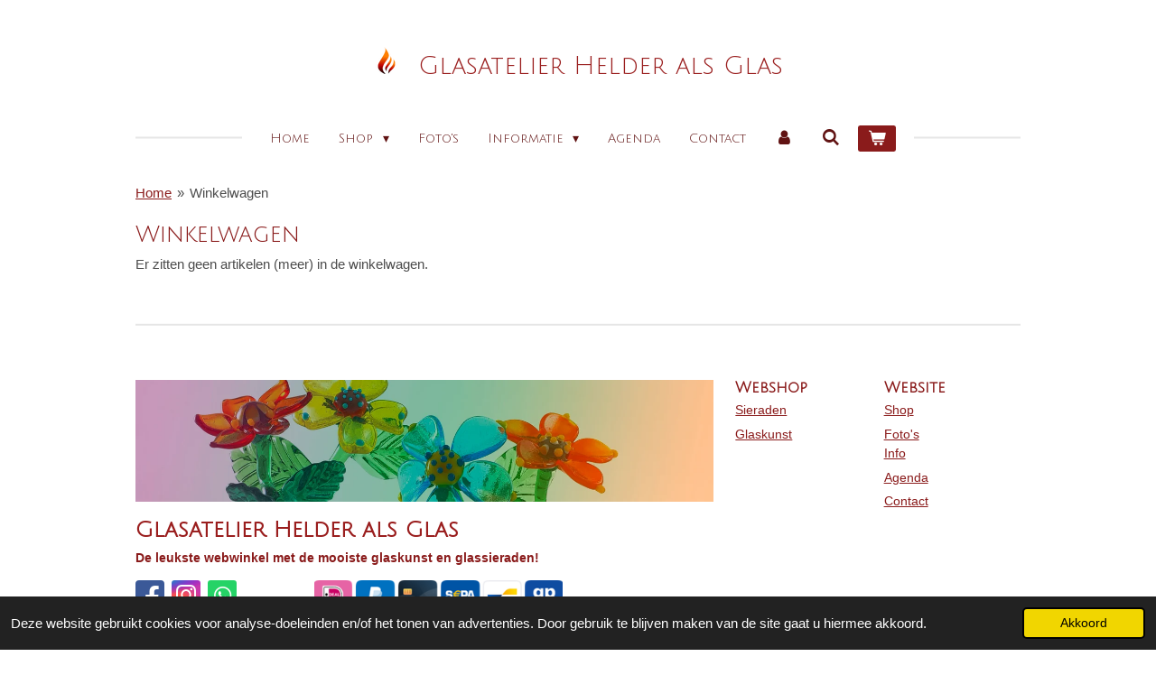

--- FILE ---
content_type: text/html; charset=UTF-8
request_url: https://www.helderalsglas.nl/winkelwagen
body_size: 14808
content:
<!DOCTYPE html>
<html lang="nl">
    <head>
        <meta http-equiv="Content-Type" content="text/html; charset=utf-8">
        <meta name="viewport" content="width=device-width, initial-scale=1.0, maximum-scale=5.0">
        <meta http-equiv="X-UA-Compatible" content="IE=edge">
        <link rel="canonical" href="https://www.helderalsglas.nl/winkelwagen">
        <link rel="sitemap" type="application/xml" href="https://www.helderalsglas.nl/sitemap.xml">
        <meta property="og:title" content="Winkelwagen">
        <meta property="og:url" content="https://www.helderalsglas.nl/winkelwagen">
        <base href="https://www.helderalsglas.nl/">
        <meta name="description" property="og:description" content="">
                <script nonce="882896557caf40ffd9596f8098702408">
            
            window.JOUWWEB = window.JOUWWEB || {};
            window.JOUWWEB.application = window.JOUWWEB.application || {};
            window.JOUWWEB.application = {"backends":[{"domain":"jouwweb.nl","freeDomain":"jouwweb.site"},{"domain":"webador.com","freeDomain":"webadorsite.com"},{"domain":"webador.de","freeDomain":"webadorsite.com"},{"domain":"webador.fr","freeDomain":"webadorsite.com"},{"domain":"webador.es","freeDomain":"webadorsite.com"},{"domain":"webador.it","freeDomain":"webadorsite.com"},{"domain":"jouwweb.be","freeDomain":"jouwweb.site"},{"domain":"webador.ie","freeDomain":"webadorsite.com"},{"domain":"webador.co.uk","freeDomain":"webadorsite.com"},{"domain":"webador.at","freeDomain":"webadorsite.com"},{"domain":"webador.be","freeDomain":"webadorsite.com"},{"domain":"webador.ch","freeDomain":"webadorsite.com"},{"domain":"webador.ch","freeDomain":"webadorsite.com"},{"domain":"webador.mx","freeDomain":"webadorsite.com"},{"domain":"webador.com","freeDomain":"webadorsite.com"},{"domain":"webador.dk","freeDomain":"webadorsite.com"},{"domain":"webador.se","freeDomain":"webadorsite.com"},{"domain":"webador.no","freeDomain":"webadorsite.com"},{"domain":"webador.fi","freeDomain":"webadorsite.com"},{"domain":"webador.ca","freeDomain":"webadorsite.com"},{"domain":"webador.ca","freeDomain":"webadorsite.com"},{"domain":"webador.pl","freeDomain":"webadorsite.com"},{"domain":"webador.com.au","freeDomain":"webadorsite.com"},{"domain":"webador.nz","freeDomain":"webadorsite.com"}],"editorLocale":"nl-NL","editorTimezone":"Europe\/Amsterdam","editorLanguage":"nl","analytics4TrackingId":"G-E6PZPGE4QM","analyticsDimensions":[],"backendDomain":"www.jouwweb.nl","backendShortDomain":"jouwweb.nl","backendKey":"jouwweb-nl","freeWebsiteDomain":"jouwweb.site","noSsl":false,"build":{"reference":"a7a0684"},"linkHostnames":["www.jouwweb.nl","www.webador.com","www.webador.de","www.webador.fr","www.webador.es","www.webador.it","www.jouwweb.be","www.webador.ie","www.webador.co.uk","www.webador.at","www.webador.be","www.webador.ch","fr.webador.ch","www.webador.mx","es.webador.com","www.webador.dk","www.webador.se","www.webador.no","www.webador.fi","www.webador.ca","fr.webador.ca","www.webador.pl","www.webador.com.au","www.webador.nz"],"assetsUrl":"https:\/\/assets.jwwb.nl","loginUrl":"https:\/\/www.jouwweb.nl\/inloggen","publishUrl":"https:\/\/www.jouwweb.nl\/v2\/website\/745294\/publish-proxy","adminUserOrIp":false,"pricing":{"plans":{"lite":{"amount":"700","currency":"EUR"},"pro":{"amount":"1200","currency":"EUR"},"business":{"amount":"2400","currency":"EUR"}},"yearlyDiscount":{"price":{"amount":"0","currency":"EUR"},"ratio":0,"percent":"0%","discountPrice":{"amount":"0","currency":"EUR"},"termPricePerMonth":{"amount":"0","currency":"EUR"},"termPricePerYear":{"amount":"0","currency":"EUR"}}},"hcUrl":{"add-product-variants":"https:\/\/help.jouwweb.nl\/hc\/nl\/articles\/28594307773201","basic-vs-advanced-shipping":"https:\/\/help.jouwweb.nl\/hc\/nl\/articles\/28594268794257","html-in-head":"https:\/\/help.jouwweb.nl\/hc\/nl\/articles\/28594336422545","link-domain-name":"https:\/\/help.jouwweb.nl\/hc\/nl\/articles\/28594325307409","optimize-for-mobile":"https:\/\/help.jouwweb.nl\/hc\/nl\/articles\/28594312927121","seo":"https:\/\/help.jouwweb.nl\/hc\/nl\/sections\/28507243966737","transfer-domain-name":"https:\/\/help.jouwweb.nl\/hc\/nl\/articles\/28594325232657","website-not-secure":"https:\/\/help.jouwweb.nl\/hc\/nl\/articles\/28594252935825"}};
            window.JOUWWEB.brand = {"type":"jouwweb","name":"JouwWeb","domain":"JouwWeb.nl","supportEmail":"support@jouwweb.nl"};
                    
                window.JOUWWEB = window.JOUWWEB || {};
                window.JOUWWEB.websiteRendering = {"locale":"nl-NL","timezone":"Europe\/Amsterdam","routes":{"api\/upload\/product-field":"\/_api\/upload\/product-field","checkout\/cart":"\/winkelwagen","payment":"\/bestelling-afronden\/:publicOrderId","payment\/forward":"\/bestelling-afronden\/:publicOrderId\/forward","public-order":"\/bestelling\/:publicOrderId","checkout\/authorize":"\/winkelwagen\/authorize\/:gateway","wishlist":"\/verlanglijst"}};
                                                    window.JOUWWEB.website = {"id":745294,"locale":"nl-NL","enabled":true,"title":"Glasatelier Helder als Glas","hasTitle":true,"roleOfLoggedInUser":null,"ownerLocale":"nl-NL","plan":"business","freeWebsiteDomain":"jouwweb.site","backendKey":"jouwweb-nl","currency":"EUR","defaultLocale":"nl-NL","url":"https:\/\/www.helderalsglas.nl\/","homepageSegmentId":2775295,"category":"webshop","isOffline":false,"isPublished":true,"locales":["nl-NL"],"allowed":{"ads":false,"credits":true,"externalLinks":true,"slideshow":true,"customDefaultSlideshow":true,"hostedAlbums":true,"moderators":true,"mailboxQuota":10,"statisticsVisitors":true,"statisticsDetailed":true,"statisticsMonths":-1,"favicon":true,"password":true,"freeDomains":0,"freeMailAccounts":1,"canUseLanguages":false,"fileUpload":true,"legacyFontSize":false,"webshop":true,"products":-1,"imageText":false,"search":true,"audioUpload":true,"videoUpload":5000,"allowDangerousForms":false,"allowHtmlCode":true,"mobileBar":true,"sidebar":true,"poll":false,"allowCustomForms":true,"allowBusinessListing":true,"allowCustomAnalytics":true,"allowAccountingLink":true,"digitalProducts":true,"sitemapElement":true},"mobileBar":{"enabled":false,"theme":"accent","email":{"active":true},"location":{"active":true},"phone":{"active":true},"whatsapp":{"active":false},"social":{"active":false,"network":"facebook"}},"webshop":{"enabled":true,"currency":"EUR","taxEnabled":false,"taxInclusive":false,"vatDisclaimerVisible":false,"orderNotice":"<p>Indien u speciale wensen heeft kunt u deze doorgeven via het Opmerkingen-veld in de laatste stap.<\/p>","orderConfirmation":"<p>Hartelijk bedankt voor uw bestelling! U ontvangt zo spoedig mogelijk bericht van ons over de afhandeling van uw bestelling.<\/p>","freeShipping":false,"freeShippingAmount":"0.00","shippingDisclaimerVisible":false,"pickupAllowed":false,"couponAllowed":true,"detailsPageAvailable":true,"socialMediaVisible":false,"termsPage":10666710,"termsPageUrl":"\/informatie\/algemene-voorwaarden","extraTerms":null,"pricingVisible":true,"orderButtonVisible":true,"shippingAdvanced":true,"shippingAdvancedBackEnd":true,"soldOutVisible":true,"backInStockNotificationEnabled":false,"canAddProducts":true,"nextOrderNumber":2026008,"allowedServicePoints":[],"sendcloudConfigured":false,"sendcloudFallbackPublicKey":"a3d50033a59b4a598f1d7ce7e72aafdf","taxExemptionAllowed":false,"invoiceComment":"Btw is niet van toepassing","emptyCartVisible":true,"minimumOrderPrice":null,"productNumbersEnabled":true,"wishlistEnabled":true,"hideTaxOnCart":false},"isTreatedAsWebshop":true};                            window.JOUWWEB.cart = {"products":[],"coupon":null,"shippingCountryCode":null,"shippingChoice":null,"breakdown":[]};                            window.JOUWWEB.scripts = ["website-rendering\/webshop"];                        window.parent.JOUWWEB.colorPalette = window.JOUWWEB.colorPalette;
        </script>
                    <meta name="robots" content="noindex,nofollow">
                <title>Winkelwagen</title>
                                            <link href="https://primary.jwwb.nl/public/t/t/k/temp-ehmbzmorufipletbdxex/touch-icon-iphone.png?bust=1663063440" rel="apple-touch-icon" sizes="60x60">                                                <link href="https://primary.jwwb.nl/public/t/t/k/temp-ehmbzmorufipletbdxex/touch-icon-ipad.png?bust=1663063440" rel="apple-touch-icon" sizes="76x76">                                                <link href="https://primary.jwwb.nl/public/t/t/k/temp-ehmbzmorufipletbdxex/touch-icon-iphone-retina.png?bust=1663063440" rel="apple-touch-icon" sizes="120x120">                                                <link href="https://primary.jwwb.nl/public/t/t/k/temp-ehmbzmorufipletbdxex/touch-icon-ipad-retina.png?bust=1663063440" rel="apple-touch-icon" sizes="152x152">                                                <link href="https://primary.jwwb.nl/public/t/t/k/temp-ehmbzmorufipletbdxex/favicon.png?bust=1663063440" rel="shortcut icon">                                                <link href="https://primary.jwwb.nl/public/t/t/k/temp-ehmbzmorufipletbdxex/favicon.png?bust=1663063440" rel="icon">                                        <meta property="og:image" content="https&#x3A;&#x2F;&#x2F;primary.jwwb.nl&#x2F;public&#x2F;t&#x2F;t&#x2F;k&#x2F;temp-ehmbzmorufipletbdxex&#x2F;q695l5&#x2F;4bloemen_9-1.jpg&#x3F;enable-io&#x3D;true&amp;enable&#x3D;upscale&amp;fit&#x3D;bounds&amp;width&#x3D;1200">
                    <meta property="og:image" content="https&#x3A;&#x2F;&#x2F;primary.jwwb.nl&#x2F;public&#x2F;t&#x2F;t&#x2F;k&#x2F;temp-ehmbzmorufipletbdxex&#x2F;betaaliconen-high.png&#x3F;enable-io&#x3D;true&amp;enable&#x3D;upscale&amp;fit&#x3D;bounds&amp;width&#x3D;1200">
                                    <meta name="twitter:card" content="summary_large_image">
                        <meta property="twitter:image" content="https&#x3A;&#x2F;&#x2F;primary.jwwb.nl&#x2F;public&#x2F;t&#x2F;t&#x2F;k&#x2F;temp-ehmbzmorufipletbdxex&#x2F;q695l5&#x2F;4bloemen_9-1.jpg&#x3F;enable-io&#x3D;true&amp;enable&#x3D;upscale&amp;fit&#x3D;bounds&amp;width&#x3D;1200">
                                                    <script src="https://www.googletagmanager.com/gtag/js?id=G-3632KK453X" nonce="882896557caf40ffd9596f8098702408" data-turbo-track="reload" async></script>
<script src="https://plausible.io/js/script.manual.js" nonce="882896557caf40ffd9596f8098702408" data-turbo-track="reload" defer data-domain="shard19.jouwweb.nl"></script>
<link rel="stylesheet" type="text/css" href="https://gfonts.jwwb.nl/css?display=fallback&amp;family=Julius+Sans+One%3A400%2C700%2C400italic%2C700italic" nonce="882896557caf40ffd9596f8098702408" data-turbo-track="dynamic">
<script src="https://assets.jwwb.nl/assets/build/website-rendering/nl-NL.js?bust=af8dcdef13a1895089e9" nonce="882896557caf40ffd9596f8098702408" data-turbo-track="reload" defer></script>
<script src="https://assets.jwwb.nl/assets/website-rendering/runtime.e9aaeab0c631cbd69aaa.js?bust=0df1501923f96b249330" nonce="882896557caf40ffd9596f8098702408" data-turbo-track="reload" defer></script>
<script src="https://assets.jwwb.nl/assets/website-rendering/103.3d75ec3708e54af67f50.js?bust=cb0aa3c978e146edbd0d" nonce="882896557caf40ffd9596f8098702408" data-turbo-track="reload" defer></script>
<script src="https://assets.jwwb.nl/assets/website-rendering/main.f656389ec507dc20f0cb.js?bust=d20d7cd648ba41ec2448" nonce="882896557caf40ffd9596f8098702408" data-turbo-track="reload" defer></script>
<link rel="preload" href="https://assets.jwwb.nl/assets/website-rendering/styles.e258e1c0caffe3e22b8c.css?bust=00dff845dced716b5f3e" as="style">
<link rel="preload" href="https://assets.jwwb.nl/assets/website-rendering/fonts/icons-website-rendering/font/website-rendering.woff2?bust=bd2797014f9452dadc8e" as="font" crossorigin>
<link rel="preconnect" href="https://gfonts.jwwb.nl">
<link rel="stylesheet" type="text/css" href="https://assets.jwwb.nl/assets/website-rendering/styles.e258e1c0caffe3e22b8c.css?bust=00dff845dced716b5f3e" nonce="882896557caf40ffd9596f8098702408" data-turbo-track="dynamic">
<link rel="preconnect" href="https://assets.jwwb.nl">
<link rel="preconnect" href="https://www.google-analytics.com">
<link rel="stylesheet" type="text/css" href="https://primary.jwwb.nl/public/t/t/k/temp-ehmbzmorufipletbdxex/style.css?bust=1768823982" nonce="882896557caf40ffd9596f8098702408" data-turbo-track="dynamic">    </head>
    <body
        id="top"
        class="jw-is-no-slideshow jw-header-is-image-text jw-is-segment-custom jw-is-frontend jw-is-no-sidebar jw-is-no-messagebar jw-is-no-touch-device jw-is-no-mobile"
                                                                            data-jouwweb-segment-type="custom"
                                                data-template-threshold="1020"
                                                data-template-name="clean"
                            itemscope
        itemtype="https://schema.org/WebPage"
    >
                                    <meta itemprop="url" content="https://www.helderalsglas.nl/winkelwagen">
        <a href="#main-content" class="jw-skip-link">
            Ga direct naar de hoofdinhoud        </a>
        <div class="jw-background"></div>
        <div class="jw-body">
            <div class="jw-mobile-menu jw-mobile-is-text js-mobile-menu">
            <button
            type="button"
            class="jw-mobile-menu__button jw-mobile-toggle"
            aria-label="Open / sluit menu"
        >
            <span class="jw-icon-burger"></span>
        </button>
        <div class="jw-mobile-header jw-mobile-header--image-text">
        <a            class="jw-mobile-header-content"
                            href="/"
                        >
                            <img class="jw-mobile-logo jw-mobile-logo--square" src="https://primary.jwwb.nl/public/t/t/k/temp-ehmbzmorufipletbdxex/4ht60j/vlam3.png?enable-io=true&amp;enable=upscale&amp;height=70" srcset="https://primary.jwwb.nl/public/t/t/k/temp-ehmbzmorufipletbdxex/4ht60j/vlam3.png?enable-io=true&amp;enable=upscale&amp;height=70 1x, https://primary.jwwb.nl/public/t/t/k/temp-ehmbzmorufipletbdxex/4ht60j/vlam3.png?enable-io=true&amp;enable=upscale&amp;height=140&amp;quality=70 2x" alt="Glasatelier Helder als Glas" title="Glasatelier Helder als Glas">                                        <div class="jw-mobile-text">
                    <span style="font-size: 70%; color: #9a1e1e;">Glasatelier Helder als Glas</span>                </div>
                    </a>
    </div>

        <a
        href="/winkelwagen"
        class="jw-mobile-menu__button jw-mobile-header-cart"
        aria-label="Bekijk winkelwagen"
    >
        <span class="jw-icon-badge-wrapper">
            <span class="website-rendering-icon-basket" aria-hidden="true"></span>
            <span class="jw-icon-badge hidden" aria-hidden="true"></span>
        </span>
    </a>
    
    </div>
    <div class="jw-mobile-menu-search jw-mobile-menu-search--hidden">
        <form
            action="/zoeken"
            method="get"
            class="jw-mobile-menu-search__box"
        >
            <input
                type="text"
                name="q"
                value=""
                placeholder="Zoeken..."
                class="jw-mobile-menu-search__input"
                aria-label="Zoeken"
            >
            <button type="submit" class="jw-btn jw-btn--style-flat jw-mobile-menu-search__button" aria-label="Zoeken">
                <span class="website-rendering-icon-search" aria-hidden="true"></span>
            </button>
            <button type="button" class="jw-btn jw-btn--style-flat jw-mobile-menu-search__button js-cancel-search" aria-label="Zoekopdracht annuleren">
                <span class="website-rendering-icon-cancel" aria-hidden="true"></span>
            </button>
        </form>
    </div>
            <div class="topmenu">
    <header>
        <div class="topmenu-inner js-topbar-content-container">
            <div class="jw-header-logo">
            <div
    id="jw-header-image-container"
    class="jw-header jw-header-image jw-header-image-toggle"
    style="flex-basis: 30px; max-width: 30px; flex-shrink: 1;"
>
            <a href="/">
        <img id="jw-header-image" data-image-id="67198251" srcset="https://primary.jwwb.nl/public/t/t/k/temp-ehmbzmorufipletbdxex/4ht60j/vlam3.png?enable-io=true&amp;width=30 30w, https://primary.jwwb.nl/public/t/t/k/temp-ehmbzmorufipletbdxex/4ht60j/vlam3.png?enable-io=true&amp;width=60 60w" class="jw-header-image" title="Glasatelier Helder als Glas" style="" sizes="30px" width="30" height="30" intrinsicsize="30.00 x 30.00" alt="Glasatelier Helder als Glas">                </a>
    </div>
        <div
    class="jw-header jw-header-title-container jw-header-text jw-header-text-toggle"
    data-stylable="true"
>
    <a        id="jw-header-title"
        class="jw-header-title"
                    href="/"
            >
        <span style="font-size: 70%; color: #9a1e1e;">Glasatelier Helder als Glas</span>    </a>
</div>
</div>
            <nav class="menu jw-menu-copy">
                <ul
    id="jw-menu"
    class="jw-menu jw-menu-horizontal"
            >
            <li
    class="jw-menu-item"
>
        <a        class="jw-menu-link"
        href="/"                                            data-page-link-id="2775295"
                            >
                <span class="">
            Home        </span>
            </a>
                </li>
            <li
    class="jw-menu-item jw-menu-has-submenu"
>
        <a        class="jw-menu-link"
        href="/shop"                                            data-page-link-id="11209013"
                            >
                <span class="">
            Shop        </span>
                    <span class="jw-arrow jw-arrow-toplevel"></span>
            </a>
                    <ul
            class="jw-submenu"
                    >
                            <li
    class="jw-menu-item jw-menu-has-submenu"
>
        <a        class="jw-menu-link"
        href="/shop/nieuw"                                            data-page-link-id="15766947"
                            >
                <span class="">
            Nieuw        </span>
                    <span class="jw-arrow"></span>
            </a>
                    <ul
            class="jw-submenu"
                    >
                            <li
    class="jw-menu-item"
>
        <a        class="jw-menu-link"
        href="/shop/nieuw/november-2025"                                            data-page-link-id="31384914"
                            >
                <span class="">
            November 2025        </span>
            </a>
                </li>
                            <li
    class="jw-menu-item"
>
        <a        class="jw-menu-link"
        href="/shop/nieuw/oktober-2025"                                            data-page-link-id="30876243"
                            >
                <span class="">
            Oktober 2025        </span>
            </a>
                </li>
                            <li
    class="jw-menu-item"
>
        <a        class="jw-menu-link"
        href="/shop/nieuw/september-2025"                                            data-page-link-id="30419095"
                            >
                <span class="">
            September 2025        </span>
            </a>
                </li>
                    </ul>
        </li>
                            <li
    class="jw-menu-item jw-menu-has-submenu"
>
        <a        class="jw-menu-link"
        href="/shop/glassieraden"                                            data-page-link-id="11301920"
                            >
                <span class="">
            Glassieraden        </span>
                    <span class="jw-arrow"></span>
            </a>
                    <ul
            class="jw-submenu"
                    >
                            <li
    class="jw-menu-item jw-menu-has-submenu"
>
        <a        class="jw-menu-link"
        href="/shop/glassieraden/oorbellen"                                            data-page-link-id="2775300"
                            >
                <span class="">
            Oorbellen        </span>
                    <span class="jw-arrow"></span>
            </a>
                    <ul
            class="jw-submenu"
                    >
                            <li
    class="jw-menu-item"
>
        <a        class="jw-menu-link"
        href="/shop/glassieraden/oorbellen/trompet-oorbellen"                                            data-page-link-id="10657210"
                            >
                <span class="">
            Trompet-oorbellen        </span>
            </a>
                </li>
                            <li
    class="jw-menu-item"
>
        <a        class="jw-menu-link"
        href="/shop/glassieraden/oorbellen/druppelvormige-oorbellen"                                            data-page-link-id="10657219"
                            >
                <span class="">
            Druppelvormige oorbellen        </span>
            </a>
                </li>
                            <li
    class="jw-menu-item"
>
        <a        class="jw-menu-link"
        href="/shop/glassieraden/oorbellen/verzilverde-oorbellen"                                            data-page-link-id="15766624"
                            >
                <span class="">
            Verzilverde oorbellen        </span>
            </a>
                </li>
                            <li
    class="jw-menu-item"
>
        <a        class="jw-menu-link"
        href="/shop/glassieraden/oorbellen/geblazen-oorbellen"                                            data-page-link-id="10657217"
                            >
                <span class="">
            Geblazen oorbellen        </span>
            </a>
                </li>
                            <li
    class="jw-menu-item"
>
        <a        class="jw-menu-link"
        href="/shop/glassieraden/oorbellen/spiraalvormige-oorbellen"                                            data-page-link-id="10677535"
                            >
                <span class="">
            Spiraalvormige oorbellen        </span>
            </a>
                </li>
                            <li
    class="jw-menu-item"
>
        <a        class="jw-menu-link"
        href="/shop/glassieraden/oorbellen/waaier-vormige-oorbellen"                                            data-page-link-id="10677528"
                            >
                <span class="">
            Waaier-vormige oorbellen        </span>
            </a>
                </li>
                            <li
    class="jw-menu-item"
>
        <a        class="jw-menu-link"
        href="/shop/glassieraden/oorbellen/diverse-oorbellen"                                            data-page-link-id="10696884"
                            >
                <span class="">
            Diverse oorbellen        </span>
            </a>
                </li>
                            <li
    class="jw-menu-item"
>
        <a        class="jw-menu-link"
        href="/shop/glassieraden/oorbellen/oorbelhaakjes-stoppers"                                            data-page-link-id="11203426"
                            >
                <span class="">
            Oorbelhaakjes/stoppers        </span>
            </a>
                </li>
                    </ul>
        </li>
                            <li
    class="jw-menu-item jw-menu-has-submenu"
>
        <a        class="jw-menu-link"
        href="/shop/glassieraden/wissel-glastops"                                            data-page-link-id="10677552"
                            >
                <span class="">
            Wissel-glastops        </span>
                    <span class="jw-arrow"></span>
            </a>
                    <ul
            class="jw-submenu"
                    >
                            <li
    class="jw-menu-item"
>
        <a        class="jw-menu-link"
        href="/shop/glassieraden/wissel-glastops/glastops-xs"                                            data-page-link-id="13805565"
                            >
                <span class="">
            Glastops XS        </span>
            </a>
                </li>
                            <li
    class="jw-menu-item"
>
        <a        class="jw-menu-link"
        href="/shop/glassieraden/wissel-glastops/glastops-s"                                            data-page-link-id="10677581"
                            >
                <span class="">
            Glastops S        </span>
            </a>
                </li>
                            <li
    class="jw-menu-item"
>
        <a        class="jw-menu-link"
        href="/shop/glassieraden/wissel-glastops/glastops-m"                                            data-page-link-id="10677586"
                            >
                <span class="">
            Glastops M        </span>
            </a>
                </li>
                            <li
    class="jw-menu-item"
>
        <a        class="jw-menu-link"
        href="/shop/glassieraden/wissel-glastops/glastops-l"                                            data-page-link-id="10677575"
                            >
                <span class="">
            Glastops L        </span>
            </a>
                </li>
                            <li
    class="jw-menu-item"
>
        <a        class="jw-menu-link"
        href="/shop/glassieraden/wissel-glastops/glastops-xl-1"                                            data-page-link-id="13813594"
                            >
                <span class="">
            Glastops XL        </span>
            </a>
                </li>
                            <li
    class="jw-menu-item"
>
        <a        class="jw-menu-link"
        href="/shop/glassieraden/wissel-glastops/glastops-xxl"                                            data-page-link-id="13813612"
                            >
                <span class="">
            Glastops XXL        </span>
            </a>
                </li>
                            <li
    class="jw-menu-item"
>
        <a        class="jw-menu-link"
        href="/shop/glassieraden/wissel-glastops/diverse-vormen"                                            data-page-link-id="11304360"
                            >
                <span class="">
            Diverse vormen        </span>
            </a>
                </li>
                    </ul>
        </li>
                            <li
    class="jw-menu-item"
>
        <a        class="jw-menu-link"
        href="/shop/glassieraden/wisselring"                                            data-page-link-id="31911497"
                            >
                <span class="">
            Wisselring        </span>
            </a>
                </li>
                            <li
    class="jw-menu-item"
>
        <a        class="jw-menu-link"
        href="/shop/glassieraden/wisselsysteem"                                            data-page-link-id="2775298"
                            >
                <span class="">
            Wisselsysteem        </span>
            </a>
                </li>
                            <li
    class="jw-menu-item"
>
        <a        class="jw-menu-link"
        href="/shop/glassieraden/halskettingen-colliers"                                            data-page-link-id="2775302"
                            >
                <span class="">
            Halskettingen/Colliers        </span>
            </a>
                </li>
                            <li
    class="jw-menu-item"
>
        <a        class="jw-menu-link"
        href="/shop/glassieraden/glashangers"                                            data-page-link-id="11080248"
                            >
                <span class="">
            Glashangers        </span>
            </a>
                </li>
                            <li
    class="jw-menu-item"
>
        <a        class="jw-menu-link"
        href="/shop/glassieraden/kleine-hangertjes-van-glas"                                            data-page-link-id="31253315"
                            >
                <span class="">
            Kleine hangertjes van glas        </span>
            </a>
                </li>
                            <li
    class="jw-menu-item jw-menu-has-submenu"
>
        <a        class="jw-menu-link"
        href="/shop/glassieraden/sieraden-combi-s-1"                                            data-page-link-id="22534788"
                            >
                <span class="">
            Sieraden combi&#039;s        </span>
                    <span class="jw-arrow"></span>
            </a>
                    <ul
            class="jw-submenu"
                    >
                            <li
    class="jw-menu-item"
>
        <a        class="jw-menu-link"
        href="/shop/glassieraden/sieraden-combi-s-1/ocean-1"                                            data-page-link-id="22534794"
                            >
                <span class="">
            Ocean        </span>
            </a>
                </li>
                            <li
    class="jw-menu-item"
>
        <a        class="jw-menu-link"
        href="/shop/glassieraden/sieraden-combi-s-1/amazone-1"                                            data-page-link-id="22534801"
                            >
                <span class="">
            Amazone        </span>
            </a>
                </li>
                            <li
    class="jw-menu-item"
>
        <a        class="jw-menu-link"
        href="/shop/glassieraden/sieraden-combi-s-1/sunset"                                            data-page-link-id="22500020"
                            >
                <span class="">
            Sunset        </span>
            </a>
                </li>
                            <li
    class="jw-menu-item"
>
        <a        class="jw-menu-link"
        href="/shop/glassieraden/sieraden-combi-s-1/londen"                                            data-page-link-id="22387067"
                            >
                <span class="">
            Londen        </span>
            </a>
                </li>
                            <li
    class="jw-menu-item"
>
        <a        class="jw-menu-link"
        href="/shop/glassieraden/sieraden-combi-s-1/alaska-1"                                            data-page-link-id="24702533"
                            >
                <span class="">
            Alaska        </span>
            </a>
                </li>
                    </ul>
        </li>
                            <li
    class="jw-menu-item"
>
        <a        class="jw-menu-link"
        href="/shop/glassieraden/armbanden"                                            data-page-link-id="10677603"
                            >
                <span class="">
            Armbanden        </span>
            </a>
                </li>
                            <li
    class="jw-menu-item"
>
        <a        class="jw-menu-link"
        href="/shop/glassieraden/as-in-glas-1"                                            data-page-link-id="30514224"
                            >
                <span class="">
            As in glas        </span>
            </a>
                </li>
                            <li
    class="jw-menu-item"
>
        <a        class="jw-menu-link"
        href="/shop/glassieraden/ringen"                                            data-page-link-id="10677615"
                            >
                <span class="">
            Ringen        </span>
            </a>
                </li>
                            <li
    class="jw-menu-item"
>
        <a        class="jw-menu-link"
        href="/shop/glassieraden/spangen-en-kettingen"                                            data-page-link-id="10677600"
                            >
                <span class="">
            Spangen en kettingen        </span>
            </a>
                </li>
                            <li
    class="jw-menu-item jw-menu-has-submenu"
>
        <a        class="jw-menu-link"
        href="/shop/glassieraden/onderdelen"                                            data-page-link-id="11475985"
                            >
                <span class="">
            Onderdelen        </span>
                    <span class="jw-arrow"></span>
            </a>
                    <ul
            class="jw-submenu"
                    >
                            <li
    class="jw-menu-item"
>
        <a        class="jw-menu-link"
        href="/shop/glassieraden/onderdelen/sluitingen-en-slotjes"                                            data-page-link-id="11479494"
                            >
                <span class="">
            Sluitingen en slotjes        </span>
            </a>
                </li>
                            <li
    class="jw-menu-item"
>
        <a        class="jw-menu-link"
        href="/shop/glassieraden/onderdelen/oorbelhaakjes-stoppers-1"                                            data-page-link-id="11475994"
                            >
                <span class="">
            Oorbelhaakjes/stoppers        </span>
            </a>
                </li>
                            <li
    class="jw-menu-item"
>
        <a        class="jw-menu-link"
        href="/shop/glassieraden/onderdelen/wisselsysteem-1"                                            data-page-link-id="24701941"
                            >
                <span class="">
            Wisselsysteem        </span>
            </a>
                </li>
                    </ul>
        </li>
                    </ul>
        </li>
                            <li
    class="jw-menu-item jw-menu-has-submenu"
>
        <a        class="jw-menu-link"
        href="/shop/sieraden-combi-s-2"                                            data-page-link-id="24702578"
                            >
                <span class="">
            Sieraden combi&#039;s        </span>
                    <span class="jw-arrow"></span>
            </a>
                    <ul
            class="jw-submenu"
                    >
                            <li
    class="jw-menu-item"
>
        <a        class="jw-menu-link"
        href="/shop/sieraden-combi-s-2/ocean"                                            data-page-link-id="22387071"
                            >
                <span class="">
            Ocean        </span>
            </a>
                </li>
                            <li
    class="jw-menu-item"
>
        <a        class="jw-menu-link"
        href="/shop/sieraden-combi-s-2/amazone"                                            data-page-link-id="22387069"
                            >
                <span class="">
            Amazone        </span>
            </a>
                </li>
                            <li
    class="jw-menu-item"
>
        <a        class="jw-menu-link"
        href="/shop/sieraden-combi-s-2/londen-1"                                            data-page-link-id="22534806"
                            >
                <span class="">
            Londen        </span>
            </a>
                </li>
                            <li
    class="jw-menu-item"
>
        <a        class="jw-menu-link"
        href="/shop/sieraden-combi-s-2/sunset-1"                                            data-page-link-id="22534807"
                            >
                <span class="">
            Sunset        </span>
            </a>
                </li>
                            <li
    class="jw-menu-item"
>
        <a        class="jw-menu-link"
        href="/shop/sieraden-combi-s-2/alaska"                                            data-page-link-id="24681816"
                            >
                <span class="">
            Alaska        </span>
            </a>
                </li>
                    </ul>
        </li>
                            <li
    class="jw-menu-item"
>
        <a        class="jw-menu-link"
        href="/shop/as-in-glas"                                            data-page-link-id="26289850"
                            >
                <span class="">
            As in glas        </span>
            </a>
                </li>
                            <li
    class="jw-menu-item"
>
        <a        class="jw-menu-link"
        href="/shop/spangen-en-kettingen-1"                                            data-page-link-id="24701875"
                            >
                <span class="">
            Spangen en kettingen        </span>
            </a>
                </li>
                            <li
    class="jw-menu-item jw-menu-has-submenu"
>
        <a        class="jw-menu-link"
        href="/shop/onderdelen-1"                                            data-page-link-id="24701915"
                            >
                <span class="">
            Onderdelen        </span>
                    <span class="jw-arrow"></span>
            </a>
                    <ul
            class="jw-submenu"
                    >
                            <li
    class="jw-menu-item"
>
        <a        class="jw-menu-link"
        href="/shop/onderdelen-1/sluitingen-en-slotjes-3"                                            data-page-link-id="24701923"
                            >
                <span class="">
            Sluitingen en slotjes        </span>
            </a>
                </li>
                            <li
    class="jw-menu-item"
>
        <a        class="jw-menu-link"
        href="/shop/onderdelen-1/oorbelhaakjes-stoppers-2"                                            data-page-link-id="24701922"
                            >
                <span class="">
            Oorbelhaakjes/stoppers        </span>
            </a>
                </li>
                            <li
    class="jw-menu-item"
>
        <a        class="jw-menu-link"
        href="/shop/onderdelen-1/wisselsysteem-2"                                            data-page-link-id="24701944"
                            >
                <span class="">
            Wisselsysteem        </span>
            </a>
                </li>
                    </ul>
        </li>
                            <li
    class="jw-menu-item jw-menu-has-submenu"
>
        <a        class="jw-menu-link"
        href="/shop/glaskunst-kado-s"                                            data-page-link-id="11271052"
                            >
                <span class="">
            Glaskunst kado&#039;s        </span>
                    <span class="jw-arrow"></span>
            </a>
                    <ul
            class="jw-submenu"
                    >
                            <li
    class="jw-menu-item jw-menu-has-submenu"
>
        <a        class="jw-menu-link"
        href="/shop/glaskunst-kado-s/bloemen"                                            data-page-link-id="31273106"
                            >
                <span class="">
            Bloemen        </span>
                    <span class="jw-arrow"></span>
            </a>
                    <ul
            class="jw-submenu"
                    >
                            <li
    class="jw-menu-item"
>
        <a        class="jw-menu-link"
        href="/shop/glaskunst-kado-s/bloemen/tulpen"                                            data-page-link-id="24954568"
                            >
                <span class="">
            Tulpen        </span>
            </a>
                </li>
                            <li
    class="jw-menu-item"
>
        <a        class="jw-menu-link"
        href="/shop/glaskunst-kado-s/bloemen/sneeuwklokjes"                                            data-page-link-id="24953821"
                            >
                <span class="">
            Sneeuwklokjes        </span>
            </a>
                </li>
                            <li
    class="jw-menu-item"
>
        <a        class="jw-menu-link"
        href="/shop/glaskunst-kado-s/bloemen/kleine-bloemetjes"                                            data-page-link-id="31273145"
                            >
                <span class="">
            Kleine bloemetjes        </span>
            </a>
                </li>
                    </ul>
        </li>
                            <li
    class="jw-menu-item"
>
        <a        class="jw-menu-link"
        href="/shop/glaskunst-kado-s/kipjes"                                            data-page-link-id="14879157"
                            >
                <span class="">
            Kipjes        </span>
            </a>
                </li>
                            <li
    class="jw-menu-item"
>
        <a        class="jw-menu-link"
        href="/shop/glaskunst-kado-s/katjes"                                            data-page-link-id="31177657"
                            >
                <span class="">
            Katjes        </span>
            </a>
                </li>
                            <li
    class="jw-menu-item"
>
        <a        class="jw-menu-link"
        href="/shop/glaskunst-kado-s/bijtjes"                                            data-page-link-id="31233212"
                            >
                <span class="">
            Bijtjes        </span>
            </a>
                </li>
                            <li
    class="jw-menu-item"
>
        <a        class="jw-menu-link"
        href="/shop/glaskunst-kado-s/wijnstoppen"                                            data-page-link-id="11301972"
                            >
                <span class="">
            Wijnstoppen        </span>
            </a>
                </li>
                            <li
    class="jw-menu-item"
>
        <a        class="jw-menu-link"
        href="/shop/glaskunst-kado-s/diversen"                                            data-page-link-id="31210606"
                            >
                <span class="">
            Diversen        </span>
            </a>
                </li>
                    </ul>
        </li>
                    </ul>
        </li>
            <li
    class="jw-menu-item"
>
        <a        class="jw-menu-link"
        href="/foto-s"                                            data-page-link-id="10528437"
                            >
                <span class="">
            Foto&#039;s        </span>
            </a>
                </li>
            <li
    class="jw-menu-item jw-menu-has-submenu"
>
        <a        class="jw-menu-link"
        href="/informatie"                                            data-page-link-id="10656986"
                            >
                <span class="">
            Informatie        </span>
                    <span class="jw-arrow jw-arrow-toplevel"></span>
            </a>
                    <ul
            class="jw-submenu"
                    >
                            <li
    class="jw-menu-item"
>
        <a        class="jw-menu-link"
        href="/informatie/info-mbt-de-sieraden"                                            data-page-link-id="10666735"
                            >
                <span class="">
            Info mbt de sieraden        </span>
            </a>
                </li>
                            <li
    class="jw-menu-item"
>
        <a        class="jw-menu-link"
        href="/informatie/de-juiste-maat"                                            data-page-link-id="10666712"
                            >
                <span class="">
            De juiste maat        </span>
            </a>
                </li>
                            <li
    class="jw-menu-item"
>
        <a        class="jw-menu-link"
        href="/informatie/sluitingen"                                            data-page-link-id="11208992"
                            >
                <span class="">
            Sluitingen        </span>
            </a>
                </li>
                            <li
    class="jw-menu-item"
>
        <a        class="jw-menu-link"
        href="/informatie/flamework"                                            data-page-link-id="10666722"
                            >
                <span class="">
            Flamework        </span>
            </a>
                </li>
                            <li
    class="jw-menu-item"
>
        <a        class="jw-menu-link"
        href="/informatie/fusing-technieken"                                            data-page-link-id="10666726"
                            >
                <span class="">
            Fusing technieken        </span>
            </a>
                </li>
                            <li
    class="jw-menu-item"
>
        <a        class="jw-menu-link"
        href="/informatie/faq-s-veelgestelde-vragen"                                            data-page-link-id="10682189"
                            >
                <span class="">
            FAQ&#039;s, veelgestelde vragen        </span>
            </a>
                </li>
                            <li
    class="jw-menu-item"
>
        <a        class="jw-menu-link"
        href="/informatie/verzenden-en-retourneren"                                            data-page-link-id="10666699"
                            >
                <span class="">
            Verzenden en retourneren        </span>
            </a>
                </li>
                            <li
    class="jw-menu-item"
>
        <a        class="jw-menu-link"
        href="/informatie/algemene-voorwaarden"                                            data-page-link-id="10666710"
                            >
                <span class="">
            Algemene voorwaarden        </span>
            </a>
                </li>
                            <li
    class="jw-menu-item"
>
        <a        class="jw-menu-link"
        href="/informatie/privacy-policy"                                            data-page-link-id="10682184"
                            >
                <span class="">
            Privacy policy        </span>
            </a>
                </li>
                            <li
    class="jw-menu-item"
>
        <a        class="jw-menu-link"
        href="/informatie/sitemap"                                            data-page-link-id="12911477"
                            >
                <span class="">
            Sitemap        </span>
            </a>
                </li>
                    </ul>
        </li>
            <li
    class="jw-menu-item"
>
        <a        class="jw-menu-link"
        href="/agenda"                                            data-page-link-id="10666642"
                            >
                <span class="">
            Agenda        </span>
            </a>
                </li>
            <li
    class="jw-menu-item"
>
        <a        class="jw-menu-link"
        href="/contact"                                            data-page-link-id="10666647"
                            >
                <span class="">
            Contact        </span>
            </a>
                </li>
            <li
    class="jw-menu-item"
>
        <a        class="jw-menu-link jw-menu-link--icon"
        href="/account"                                                            title="Account"
            >
                                <span class="website-rendering-icon-user"></span>
                            <span class="hidden-desktop-horizontal-menu">
            Account        </span>
            </a>
                </li>
            <li
    class="jw-menu-item jw-menu-search-item"
>
        <button        class="jw-menu-link jw-menu-link--icon jw-text-button"
                                                                    title="Zoeken"
            >
                                <span class="website-rendering-icon-search"></span>
                            <span class="hidden-desktop-horizontal-menu">
            Zoeken        </span>
            </button>
                
            <div class="jw-popover-container jw-popover-container--inline is-hidden">
                <div class="jw-popover-backdrop"></div>
                <div class="jw-popover">
                    <div class="jw-popover__arrow"></div>
                    <div class="jw-popover__content jw-section-white">
                        <form  class="jw-search" action="/zoeken" method="get">
                            
                            <input class="jw-search__input" type="text" name="q" value="" placeholder="Zoeken..." aria-label="Zoeken" >
                            <button class="jw-search__submit" type="submit" aria-label="Zoeken">
                                <span class="website-rendering-icon-search" aria-hidden="true"></span>
                            </button>
                        </form>
                    </div>
                </div>
            </div>
                        </li>
            <li
    class="jw-menu-item jw-menu-wishlist-item js-menu-wishlist-item jw-menu-wishlist-item--hidden"
>
        <a        class="jw-menu-link jw-menu-link--icon"
        href="/verlanglijst"                                                            title="Verlanglijst"
            >
                                    <span class="jw-icon-badge-wrapper">
                        <span class="website-rendering-icon-heart"></span>
                                            <span class="jw-icon-badge hidden">
                    0                </span>
                            <span class="hidden-desktop-horizontal-menu">
            Verlanglijst        </span>
            </a>
                </li>
            <li
    class="jw-menu-item js-menu-cart-item "
>
        <a        class="jw-menu-link jw-menu-link--icon"
        href="/winkelwagen"                                                            title="Winkelwagen"
            >
                                    <span class="jw-icon-badge-wrapper">
                        <span class="website-rendering-icon-basket"></span>
                                            <span class="jw-icon-badge hidden">
                    0                </span>
                            <span class="hidden-desktop-horizontal-menu">
            Winkelwagen        </span>
            </a>
                </li>
    
    </ul>

    <script nonce="882896557caf40ffd9596f8098702408" id="jw-mobile-menu-template" type="text/template">
        <ul id="jw-menu" class="jw-menu jw-menu-horizontal">
                            <li
    class="jw-menu-item jw-menu-search-item"
>
                
                 <li class="jw-menu-item jw-mobile-menu-search-item">
                    <form class="jw-search" action="/zoeken" method="get">
                        <input class="jw-search__input" type="text" name="q" value="" placeholder="Zoeken..." aria-label="Zoeken">
                        <button class="jw-search__submit" type="submit" aria-label="Zoeken">
                            <span class="website-rendering-icon-search" aria-hidden="true"></span>
                        </button>
                    </form>
                </li>
                        </li>
                            <li
    class="jw-menu-item"
>
        <a        class="jw-menu-link"
        href="/"                                            data-page-link-id="2775295"
                            >
                <span class="">
            Home        </span>
            </a>
                </li>
                            <li
    class="jw-menu-item jw-menu-has-submenu"
>
        <a        class="jw-menu-link"
        href="/shop"                                            data-page-link-id="11209013"
                            >
                <span class="">
            Shop        </span>
                    <span class="jw-arrow jw-arrow-toplevel"></span>
            </a>
                    <ul
            class="jw-submenu"
                    >
                            <li
    class="jw-menu-item jw-menu-has-submenu"
>
        <a        class="jw-menu-link"
        href="/shop/nieuw"                                            data-page-link-id="15766947"
                            >
                <span class="">
            Nieuw        </span>
                    <span class="jw-arrow"></span>
            </a>
                    <ul
            class="jw-submenu"
                    >
                            <li
    class="jw-menu-item"
>
        <a        class="jw-menu-link"
        href="/shop/nieuw/november-2025"                                            data-page-link-id="31384914"
                            >
                <span class="">
            November 2025        </span>
            </a>
                </li>
                            <li
    class="jw-menu-item"
>
        <a        class="jw-menu-link"
        href="/shop/nieuw/oktober-2025"                                            data-page-link-id="30876243"
                            >
                <span class="">
            Oktober 2025        </span>
            </a>
                </li>
                            <li
    class="jw-menu-item"
>
        <a        class="jw-menu-link"
        href="/shop/nieuw/september-2025"                                            data-page-link-id="30419095"
                            >
                <span class="">
            September 2025        </span>
            </a>
                </li>
                    </ul>
        </li>
                            <li
    class="jw-menu-item jw-menu-has-submenu"
>
        <a        class="jw-menu-link"
        href="/shop/glassieraden"                                            data-page-link-id="11301920"
                            >
                <span class="">
            Glassieraden        </span>
                    <span class="jw-arrow"></span>
            </a>
                    <ul
            class="jw-submenu"
                    >
                            <li
    class="jw-menu-item jw-menu-has-submenu"
>
        <a        class="jw-menu-link"
        href="/shop/glassieraden/oorbellen"                                            data-page-link-id="2775300"
                            >
                <span class="">
            Oorbellen        </span>
                    <span class="jw-arrow"></span>
            </a>
                    <ul
            class="jw-submenu"
                    >
                            <li
    class="jw-menu-item"
>
        <a        class="jw-menu-link"
        href="/shop/glassieraden/oorbellen/trompet-oorbellen"                                            data-page-link-id="10657210"
                            >
                <span class="">
            Trompet-oorbellen        </span>
            </a>
                </li>
                            <li
    class="jw-menu-item"
>
        <a        class="jw-menu-link"
        href="/shop/glassieraden/oorbellen/druppelvormige-oorbellen"                                            data-page-link-id="10657219"
                            >
                <span class="">
            Druppelvormige oorbellen        </span>
            </a>
                </li>
                            <li
    class="jw-menu-item"
>
        <a        class="jw-menu-link"
        href="/shop/glassieraden/oorbellen/verzilverde-oorbellen"                                            data-page-link-id="15766624"
                            >
                <span class="">
            Verzilverde oorbellen        </span>
            </a>
                </li>
                            <li
    class="jw-menu-item"
>
        <a        class="jw-menu-link"
        href="/shop/glassieraden/oorbellen/geblazen-oorbellen"                                            data-page-link-id="10657217"
                            >
                <span class="">
            Geblazen oorbellen        </span>
            </a>
                </li>
                            <li
    class="jw-menu-item"
>
        <a        class="jw-menu-link"
        href="/shop/glassieraden/oorbellen/spiraalvormige-oorbellen"                                            data-page-link-id="10677535"
                            >
                <span class="">
            Spiraalvormige oorbellen        </span>
            </a>
                </li>
                            <li
    class="jw-menu-item"
>
        <a        class="jw-menu-link"
        href="/shop/glassieraden/oorbellen/waaier-vormige-oorbellen"                                            data-page-link-id="10677528"
                            >
                <span class="">
            Waaier-vormige oorbellen        </span>
            </a>
                </li>
                            <li
    class="jw-menu-item"
>
        <a        class="jw-menu-link"
        href="/shop/glassieraden/oorbellen/diverse-oorbellen"                                            data-page-link-id="10696884"
                            >
                <span class="">
            Diverse oorbellen        </span>
            </a>
                </li>
                            <li
    class="jw-menu-item"
>
        <a        class="jw-menu-link"
        href="/shop/glassieraden/oorbellen/oorbelhaakjes-stoppers"                                            data-page-link-id="11203426"
                            >
                <span class="">
            Oorbelhaakjes/stoppers        </span>
            </a>
                </li>
                    </ul>
        </li>
                            <li
    class="jw-menu-item jw-menu-has-submenu"
>
        <a        class="jw-menu-link"
        href="/shop/glassieraden/wissel-glastops"                                            data-page-link-id="10677552"
                            >
                <span class="">
            Wissel-glastops        </span>
                    <span class="jw-arrow"></span>
            </a>
                    <ul
            class="jw-submenu"
                    >
                            <li
    class="jw-menu-item"
>
        <a        class="jw-menu-link"
        href="/shop/glassieraden/wissel-glastops/glastops-xs"                                            data-page-link-id="13805565"
                            >
                <span class="">
            Glastops XS        </span>
            </a>
                </li>
                            <li
    class="jw-menu-item"
>
        <a        class="jw-menu-link"
        href="/shop/glassieraden/wissel-glastops/glastops-s"                                            data-page-link-id="10677581"
                            >
                <span class="">
            Glastops S        </span>
            </a>
                </li>
                            <li
    class="jw-menu-item"
>
        <a        class="jw-menu-link"
        href="/shop/glassieraden/wissel-glastops/glastops-m"                                            data-page-link-id="10677586"
                            >
                <span class="">
            Glastops M        </span>
            </a>
                </li>
                            <li
    class="jw-menu-item"
>
        <a        class="jw-menu-link"
        href="/shop/glassieraden/wissel-glastops/glastops-l"                                            data-page-link-id="10677575"
                            >
                <span class="">
            Glastops L        </span>
            </a>
                </li>
                            <li
    class="jw-menu-item"
>
        <a        class="jw-menu-link"
        href="/shop/glassieraden/wissel-glastops/glastops-xl-1"                                            data-page-link-id="13813594"
                            >
                <span class="">
            Glastops XL        </span>
            </a>
                </li>
                            <li
    class="jw-menu-item"
>
        <a        class="jw-menu-link"
        href="/shop/glassieraden/wissel-glastops/glastops-xxl"                                            data-page-link-id="13813612"
                            >
                <span class="">
            Glastops XXL        </span>
            </a>
                </li>
                            <li
    class="jw-menu-item"
>
        <a        class="jw-menu-link"
        href="/shop/glassieraden/wissel-glastops/diverse-vormen"                                            data-page-link-id="11304360"
                            >
                <span class="">
            Diverse vormen        </span>
            </a>
                </li>
                    </ul>
        </li>
                            <li
    class="jw-menu-item"
>
        <a        class="jw-menu-link"
        href="/shop/glassieraden/wisselring"                                            data-page-link-id="31911497"
                            >
                <span class="">
            Wisselring        </span>
            </a>
                </li>
                            <li
    class="jw-menu-item"
>
        <a        class="jw-menu-link"
        href="/shop/glassieraden/wisselsysteem"                                            data-page-link-id="2775298"
                            >
                <span class="">
            Wisselsysteem        </span>
            </a>
                </li>
                            <li
    class="jw-menu-item"
>
        <a        class="jw-menu-link"
        href="/shop/glassieraden/halskettingen-colliers"                                            data-page-link-id="2775302"
                            >
                <span class="">
            Halskettingen/Colliers        </span>
            </a>
                </li>
                            <li
    class="jw-menu-item"
>
        <a        class="jw-menu-link"
        href="/shop/glassieraden/glashangers"                                            data-page-link-id="11080248"
                            >
                <span class="">
            Glashangers        </span>
            </a>
                </li>
                            <li
    class="jw-menu-item"
>
        <a        class="jw-menu-link"
        href="/shop/glassieraden/kleine-hangertjes-van-glas"                                            data-page-link-id="31253315"
                            >
                <span class="">
            Kleine hangertjes van glas        </span>
            </a>
                </li>
                            <li
    class="jw-menu-item jw-menu-has-submenu"
>
        <a        class="jw-menu-link"
        href="/shop/glassieraden/sieraden-combi-s-1"                                            data-page-link-id="22534788"
                            >
                <span class="">
            Sieraden combi&#039;s        </span>
                    <span class="jw-arrow"></span>
            </a>
                    <ul
            class="jw-submenu"
                    >
                            <li
    class="jw-menu-item"
>
        <a        class="jw-menu-link"
        href="/shop/glassieraden/sieraden-combi-s-1/ocean-1"                                            data-page-link-id="22534794"
                            >
                <span class="">
            Ocean        </span>
            </a>
                </li>
                            <li
    class="jw-menu-item"
>
        <a        class="jw-menu-link"
        href="/shop/glassieraden/sieraden-combi-s-1/amazone-1"                                            data-page-link-id="22534801"
                            >
                <span class="">
            Amazone        </span>
            </a>
                </li>
                            <li
    class="jw-menu-item"
>
        <a        class="jw-menu-link"
        href="/shop/glassieraden/sieraden-combi-s-1/sunset"                                            data-page-link-id="22500020"
                            >
                <span class="">
            Sunset        </span>
            </a>
                </li>
                            <li
    class="jw-menu-item"
>
        <a        class="jw-menu-link"
        href="/shop/glassieraden/sieraden-combi-s-1/londen"                                            data-page-link-id="22387067"
                            >
                <span class="">
            Londen        </span>
            </a>
                </li>
                            <li
    class="jw-menu-item"
>
        <a        class="jw-menu-link"
        href="/shop/glassieraden/sieraden-combi-s-1/alaska-1"                                            data-page-link-id="24702533"
                            >
                <span class="">
            Alaska        </span>
            </a>
                </li>
                    </ul>
        </li>
                            <li
    class="jw-menu-item"
>
        <a        class="jw-menu-link"
        href="/shop/glassieraden/armbanden"                                            data-page-link-id="10677603"
                            >
                <span class="">
            Armbanden        </span>
            </a>
                </li>
                            <li
    class="jw-menu-item"
>
        <a        class="jw-menu-link"
        href="/shop/glassieraden/as-in-glas-1"                                            data-page-link-id="30514224"
                            >
                <span class="">
            As in glas        </span>
            </a>
                </li>
                            <li
    class="jw-menu-item"
>
        <a        class="jw-menu-link"
        href="/shop/glassieraden/ringen"                                            data-page-link-id="10677615"
                            >
                <span class="">
            Ringen        </span>
            </a>
                </li>
                            <li
    class="jw-menu-item"
>
        <a        class="jw-menu-link"
        href="/shop/glassieraden/spangen-en-kettingen"                                            data-page-link-id="10677600"
                            >
                <span class="">
            Spangen en kettingen        </span>
            </a>
                </li>
                            <li
    class="jw-menu-item jw-menu-has-submenu"
>
        <a        class="jw-menu-link"
        href="/shop/glassieraden/onderdelen"                                            data-page-link-id="11475985"
                            >
                <span class="">
            Onderdelen        </span>
                    <span class="jw-arrow"></span>
            </a>
                    <ul
            class="jw-submenu"
                    >
                            <li
    class="jw-menu-item"
>
        <a        class="jw-menu-link"
        href="/shop/glassieraden/onderdelen/sluitingen-en-slotjes"                                            data-page-link-id="11479494"
                            >
                <span class="">
            Sluitingen en slotjes        </span>
            </a>
                </li>
                            <li
    class="jw-menu-item"
>
        <a        class="jw-menu-link"
        href="/shop/glassieraden/onderdelen/oorbelhaakjes-stoppers-1"                                            data-page-link-id="11475994"
                            >
                <span class="">
            Oorbelhaakjes/stoppers        </span>
            </a>
                </li>
                            <li
    class="jw-menu-item"
>
        <a        class="jw-menu-link"
        href="/shop/glassieraden/onderdelen/wisselsysteem-1"                                            data-page-link-id="24701941"
                            >
                <span class="">
            Wisselsysteem        </span>
            </a>
                </li>
                    </ul>
        </li>
                    </ul>
        </li>
                            <li
    class="jw-menu-item jw-menu-has-submenu"
>
        <a        class="jw-menu-link"
        href="/shop/sieraden-combi-s-2"                                            data-page-link-id="24702578"
                            >
                <span class="">
            Sieraden combi&#039;s        </span>
                    <span class="jw-arrow"></span>
            </a>
                    <ul
            class="jw-submenu"
                    >
                            <li
    class="jw-menu-item"
>
        <a        class="jw-menu-link"
        href="/shop/sieraden-combi-s-2/ocean"                                            data-page-link-id="22387071"
                            >
                <span class="">
            Ocean        </span>
            </a>
                </li>
                            <li
    class="jw-menu-item"
>
        <a        class="jw-menu-link"
        href="/shop/sieraden-combi-s-2/amazone"                                            data-page-link-id="22387069"
                            >
                <span class="">
            Amazone        </span>
            </a>
                </li>
                            <li
    class="jw-menu-item"
>
        <a        class="jw-menu-link"
        href="/shop/sieraden-combi-s-2/londen-1"                                            data-page-link-id="22534806"
                            >
                <span class="">
            Londen        </span>
            </a>
                </li>
                            <li
    class="jw-menu-item"
>
        <a        class="jw-menu-link"
        href="/shop/sieraden-combi-s-2/sunset-1"                                            data-page-link-id="22534807"
                            >
                <span class="">
            Sunset        </span>
            </a>
                </li>
                            <li
    class="jw-menu-item"
>
        <a        class="jw-menu-link"
        href="/shop/sieraden-combi-s-2/alaska"                                            data-page-link-id="24681816"
                            >
                <span class="">
            Alaska        </span>
            </a>
                </li>
                    </ul>
        </li>
                            <li
    class="jw-menu-item"
>
        <a        class="jw-menu-link"
        href="/shop/as-in-glas"                                            data-page-link-id="26289850"
                            >
                <span class="">
            As in glas        </span>
            </a>
                </li>
                            <li
    class="jw-menu-item"
>
        <a        class="jw-menu-link"
        href="/shop/spangen-en-kettingen-1"                                            data-page-link-id="24701875"
                            >
                <span class="">
            Spangen en kettingen        </span>
            </a>
                </li>
                            <li
    class="jw-menu-item jw-menu-has-submenu"
>
        <a        class="jw-menu-link"
        href="/shop/onderdelen-1"                                            data-page-link-id="24701915"
                            >
                <span class="">
            Onderdelen        </span>
                    <span class="jw-arrow"></span>
            </a>
                    <ul
            class="jw-submenu"
                    >
                            <li
    class="jw-menu-item"
>
        <a        class="jw-menu-link"
        href="/shop/onderdelen-1/sluitingen-en-slotjes-3"                                            data-page-link-id="24701923"
                            >
                <span class="">
            Sluitingen en slotjes        </span>
            </a>
                </li>
                            <li
    class="jw-menu-item"
>
        <a        class="jw-menu-link"
        href="/shop/onderdelen-1/oorbelhaakjes-stoppers-2"                                            data-page-link-id="24701922"
                            >
                <span class="">
            Oorbelhaakjes/stoppers        </span>
            </a>
                </li>
                            <li
    class="jw-menu-item"
>
        <a        class="jw-menu-link"
        href="/shop/onderdelen-1/wisselsysteem-2"                                            data-page-link-id="24701944"
                            >
                <span class="">
            Wisselsysteem        </span>
            </a>
                </li>
                    </ul>
        </li>
                            <li
    class="jw-menu-item jw-menu-has-submenu"
>
        <a        class="jw-menu-link"
        href="/shop/glaskunst-kado-s"                                            data-page-link-id="11271052"
                            >
                <span class="">
            Glaskunst kado&#039;s        </span>
                    <span class="jw-arrow"></span>
            </a>
                    <ul
            class="jw-submenu"
                    >
                            <li
    class="jw-menu-item jw-menu-has-submenu"
>
        <a        class="jw-menu-link"
        href="/shop/glaskunst-kado-s/bloemen"                                            data-page-link-id="31273106"
                            >
                <span class="">
            Bloemen        </span>
                    <span class="jw-arrow"></span>
            </a>
                    <ul
            class="jw-submenu"
                    >
                            <li
    class="jw-menu-item"
>
        <a        class="jw-menu-link"
        href="/shop/glaskunst-kado-s/bloemen/tulpen"                                            data-page-link-id="24954568"
                            >
                <span class="">
            Tulpen        </span>
            </a>
                </li>
                            <li
    class="jw-menu-item"
>
        <a        class="jw-menu-link"
        href="/shop/glaskunst-kado-s/bloemen/sneeuwklokjes"                                            data-page-link-id="24953821"
                            >
                <span class="">
            Sneeuwklokjes        </span>
            </a>
                </li>
                            <li
    class="jw-menu-item"
>
        <a        class="jw-menu-link"
        href="/shop/glaskunst-kado-s/bloemen/kleine-bloemetjes"                                            data-page-link-id="31273145"
                            >
                <span class="">
            Kleine bloemetjes        </span>
            </a>
                </li>
                    </ul>
        </li>
                            <li
    class="jw-menu-item"
>
        <a        class="jw-menu-link"
        href="/shop/glaskunst-kado-s/kipjes"                                            data-page-link-id="14879157"
                            >
                <span class="">
            Kipjes        </span>
            </a>
                </li>
                            <li
    class="jw-menu-item"
>
        <a        class="jw-menu-link"
        href="/shop/glaskunst-kado-s/katjes"                                            data-page-link-id="31177657"
                            >
                <span class="">
            Katjes        </span>
            </a>
                </li>
                            <li
    class="jw-menu-item"
>
        <a        class="jw-menu-link"
        href="/shop/glaskunst-kado-s/bijtjes"                                            data-page-link-id="31233212"
                            >
                <span class="">
            Bijtjes        </span>
            </a>
                </li>
                            <li
    class="jw-menu-item"
>
        <a        class="jw-menu-link"
        href="/shop/glaskunst-kado-s/wijnstoppen"                                            data-page-link-id="11301972"
                            >
                <span class="">
            Wijnstoppen        </span>
            </a>
                </li>
                            <li
    class="jw-menu-item"
>
        <a        class="jw-menu-link"
        href="/shop/glaskunst-kado-s/diversen"                                            data-page-link-id="31210606"
                            >
                <span class="">
            Diversen        </span>
            </a>
                </li>
                    </ul>
        </li>
                    </ul>
        </li>
                            <li
    class="jw-menu-item"
>
        <a        class="jw-menu-link"
        href="/foto-s"                                            data-page-link-id="10528437"
                            >
                <span class="">
            Foto&#039;s        </span>
            </a>
                </li>
                            <li
    class="jw-menu-item jw-menu-has-submenu"
>
        <a        class="jw-menu-link"
        href="/informatie"                                            data-page-link-id="10656986"
                            >
                <span class="">
            Informatie        </span>
                    <span class="jw-arrow jw-arrow-toplevel"></span>
            </a>
                    <ul
            class="jw-submenu"
                    >
                            <li
    class="jw-menu-item"
>
        <a        class="jw-menu-link"
        href="/informatie/info-mbt-de-sieraden"                                            data-page-link-id="10666735"
                            >
                <span class="">
            Info mbt de sieraden        </span>
            </a>
                </li>
                            <li
    class="jw-menu-item"
>
        <a        class="jw-menu-link"
        href="/informatie/de-juiste-maat"                                            data-page-link-id="10666712"
                            >
                <span class="">
            De juiste maat        </span>
            </a>
                </li>
                            <li
    class="jw-menu-item"
>
        <a        class="jw-menu-link"
        href="/informatie/sluitingen"                                            data-page-link-id="11208992"
                            >
                <span class="">
            Sluitingen        </span>
            </a>
                </li>
                            <li
    class="jw-menu-item"
>
        <a        class="jw-menu-link"
        href="/informatie/flamework"                                            data-page-link-id="10666722"
                            >
                <span class="">
            Flamework        </span>
            </a>
                </li>
                            <li
    class="jw-menu-item"
>
        <a        class="jw-menu-link"
        href="/informatie/fusing-technieken"                                            data-page-link-id="10666726"
                            >
                <span class="">
            Fusing technieken        </span>
            </a>
                </li>
                            <li
    class="jw-menu-item"
>
        <a        class="jw-menu-link"
        href="/informatie/faq-s-veelgestelde-vragen"                                            data-page-link-id="10682189"
                            >
                <span class="">
            FAQ&#039;s, veelgestelde vragen        </span>
            </a>
                </li>
                            <li
    class="jw-menu-item"
>
        <a        class="jw-menu-link"
        href="/informatie/verzenden-en-retourneren"                                            data-page-link-id="10666699"
                            >
                <span class="">
            Verzenden en retourneren        </span>
            </a>
                </li>
                            <li
    class="jw-menu-item"
>
        <a        class="jw-menu-link"
        href="/informatie/algemene-voorwaarden"                                            data-page-link-id="10666710"
                            >
                <span class="">
            Algemene voorwaarden        </span>
            </a>
                </li>
                            <li
    class="jw-menu-item"
>
        <a        class="jw-menu-link"
        href="/informatie/privacy-policy"                                            data-page-link-id="10682184"
                            >
                <span class="">
            Privacy policy        </span>
            </a>
                </li>
                            <li
    class="jw-menu-item"
>
        <a        class="jw-menu-link"
        href="/informatie/sitemap"                                            data-page-link-id="12911477"
                            >
                <span class="">
            Sitemap        </span>
            </a>
                </li>
                    </ul>
        </li>
                            <li
    class="jw-menu-item"
>
        <a        class="jw-menu-link"
        href="/agenda"                                            data-page-link-id="10666642"
                            >
                <span class="">
            Agenda        </span>
            </a>
                </li>
                            <li
    class="jw-menu-item"
>
        <a        class="jw-menu-link"
        href="/contact"                                            data-page-link-id="10666647"
                            >
                <span class="">
            Contact        </span>
            </a>
                </li>
                            <li
    class="jw-menu-item"
>
        <a        class="jw-menu-link jw-menu-link--icon"
        href="/account"                                                            title="Account"
            >
                                <span class="website-rendering-icon-user"></span>
                            <span class="hidden-desktop-horizontal-menu">
            Account        </span>
            </a>
                </li>
                            <li
    class="jw-menu-item jw-menu-wishlist-item js-menu-wishlist-item jw-menu-wishlist-item--hidden"
>
        <a        class="jw-menu-link jw-menu-link--icon"
        href="/verlanglijst"                                                            title="Verlanglijst"
            >
                                    <span class="jw-icon-badge-wrapper">
                        <span class="website-rendering-icon-heart"></span>
                                            <span class="jw-icon-badge hidden">
                    0                </span>
                            <span class="hidden-desktop-horizontal-menu">
            Verlanglijst        </span>
            </a>
                </li>
            
                    </ul>
    </script>
            </nav>
        </div>
    </header>
</div>
<script nonce="882896557caf40ffd9596f8098702408">
    var backgroundElement = document.querySelector('.jw-background');

    JOUWWEB.templateConfig = {
        header: {
            selector: '.topmenu',
            mobileSelector: '.jw-mobile-menu',
            updatePusher: function (height, state) {

                if (state === 'desktop') {
                    // Expose the header height as a custom property so
                    // we can use this to set the background height in CSS.
                    if (backgroundElement && height) {
                        backgroundElement.setAttribute('style', '--header-height: ' + height + 'px;');
                    }
                } else if (state === 'mobile') {
                    $('.jw-menu-clone .jw-menu').css('margin-top', height);
                }
            },
        },
    };
</script>
<div class="main-content">
    
<main id="main-content" class="block-content">
    <div data-section-name="content" class="jw-section jw-section-content jw-responsive">
        <div class="jw-strip jw-strip--default jw-strip--style-color jw-strip--primary jw-strip--color-default jw-strip--padding-both"><div class="jw-strip__content-container"><div class="jw-strip__content jw-responsive">
                        <nav class="jw-breadcrumbs" aria-label="Kruimelpad"><ol><li><a href="/" class="jw-breadcrumbs__link">Home</a></li><li><span class="jw-breadcrumbs__separator" aria-hidden="true">&raquo;</span><a href="/winkelwagen" class="jw-breadcrumbs__link jw-breadcrumbs__link--current" aria-current="page">Winkelwagen</a></li></ol></nav><div class="jw-webshop-form" data-checkout-step="cart">
    <div class="jw-element-loader">
        <div class="jw-spinner"></div>
    </div>
    <h1>Winkelwagen</h1>
            <p>
            Er zitten geen artikelen (meer) in de winkelwagen.        </p>
        </div>
</div></div></div>            </div>
</main>
    </div>
<footer class="block-footer">
    <div
        data-section-name="footer"
        class="jw-section jw-section-footer jw-responsive"
    >
                <div class="jw-strip jw-strip--default jw-strip--style-color jw-strip--primary jw-strip--color-default jw-strip--padding-both"><div class="jw-strip__content-container"><div class="jw-strip__content jw-responsive">            <div
    id="jw-element-177775508"
    data-jw-element-id="177775508"
        class="jw-tree-node jw-element jw-simple-root jw-tree-container jw-node-is-first-child jw-node-is-last-child"
>
    <div
    id="jw-element-533891044"
    data-jw-element-id="533891044"
        class="jw-tree-node jw-element jw-columns jw-tree-container jw-tree-horizontal jw-columns--mode-flex jw-node-is-first-child"
>
    <div
    id="jw-element-533891045"
    data-jw-element-id="533891045"
            style="width: 33.333333333333%"
        class="jw-tree-node jw-element jw-column jw-tree-container jw-tree-container--empty jw-node-is-first-child jw-responsive lt400 lt480 lt540 lt600 lt640 lt800"
>
    </div><div
    id="jw-element-533891046"
    data-jw-element-id="533891046"
            style="width: 33.333333333333%"
        class="jw-tree-node jw-element jw-column jw-tree-container jw-tree-container--empty jw-responsive lt400 lt480 lt540 lt600 lt640 lt800"
>
    </div><div
    id="jw-element-533891047"
    data-jw-element-id="533891047"
            style="width: 33.333333333333%"
        class="jw-tree-node jw-element jw-column jw-tree-container jw-tree-container--empty jw-node-is-last-child jw-responsive lt400 lt480 lt540 lt600 lt640 lt800"
>
    </div></div><div
    id="jw-element-177862445"
    data-jw-element-id="177862445"
        class="jw-tree-node jw-element jw-columns jw-tree-container jw-tree-horizontal jw-columns--mode-flex"
>
    <div
    id="jw-element-177862446"
    data-jw-element-id="177862446"
            style="width: 66.171020937558%"
        class="jw-tree-node jw-element jw-column jw-tree-container jw-node-is-first-child jw-responsive lt640 lt800"
>
    <div
    id="jw-element-177861775"
    data-jw-element-id="177861775"
        class="jw-tree-node jw-element jw-image jw-node-is-first-child"
>
    <div
    class="jw-intent jw-element-image jw-element-content jw-element-image-is-left"
            style="width: 100%;"
    >
            
        
                <picture
            class="jw-element-image__image-wrapper jw-image-is-square jw-intrinsic"
            style="padding-top: 21.0005%;"
        >
                                            <img class="jw-element-image__image jw-intrinsic__item" style="--jw-element-image--pan-x: 0.5; --jw-element-image--pan-y: 0.5;" alt="Glaskunst, bloemen van glas" src="https://primary.jwwb.nl/public/t/t/k/temp-ehmbzmorufipletbdxex/q695l5/4bloemen_9-1.jpg?enable-io=true&amp;enable=upscale&amp;crop=4.7618%3A1&amp;width=800" srcset="https://primary.jwwb.nl/public/t/t/k/temp-ehmbzmorufipletbdxex/q695l5/4bloemen_9-1.jpg?enable-io=true&amp;crop=4.7618%3A1&amp;width=96 96w, https://primary.jwwb.nl/public/t/t/k/temp-ehmbzmorufipletbdxex/q695l5/4bloemen_9-1.jpg?enable-io=true&amp;crop=4.7618%3A1&amp;width=147 147w, https://primary.jwwb.nl/public/t/t/k/temp-ehmbzmorufipletbdxex/q695l5/4bloemen_9-1.jpg?enable-io=true&amp;crop=4.7618%3A1&amp;width=226 226w, https://primary.jwwb.nl/public/t/t/k/temp-ehmbzmorufipletbdxex/q695l5/4bloemen_9-1.jpg?enable-io=true&amp;crop=4.7618%3A1&amp;width=347 347w, https://primary.jwwb.nl/public/t/t/k/temp-ehmbzmorufipletbdxex/q695l5/4bloemen_9-1.jpg?enable-io=true&amp;crop=4.7618%3A1&amp;width=532 532w, https://primary.jwwb.nl/public/t/t/k/temp-ehmbzmorufipletbdxex/q695l5/4bloemen_9-1.jpg?enable-io=true&amp;crop=4.7618%3A1&amp;width=816 816w, https://primary.jwwb.nl/public/t/t/k/temp-ehmbzmorufipletbdxex/q695l5/4bloemen_9-1.jpg?enable-io=true&amp;crop=4.7618%3A1&amp;width=1252 1252w, https://primary.jwwb.nl/public/t/t/k/temp-ehmbzmorufipletbdxex/q695l5/4bloemen_9-1.jpg?enable-io=true&amp;crop=4.7618%3A1&amp;width=1920 1920w" sizes="auto, min(100vw, 1200px), 100vw" loading="lazy" width="800" height="168.00416883794">                    </picture>

            </div>
</div><div
    id="jw-element-178369376"
    data-jw-element-id="178369376"
        class="jw-tree-node jw-element jw-image-text"
>
    <div class="jw-element-imagetext-text">
            <h2 style="text-align: left;" class="jw-heading-100"><strong><span style="color: #9a1e1e;">Glasatelier Helder als Glas</span></strong></h2>    </div>
</div><div
    id="jw-element-178369413"
    data-jw-element-id="178369413"
        class="jw-tree-node jw-element jw-image-text jw-node-is-last-child"
>
    <div class="jw-element-imagetext-text">
            <p style="text-align: left;"><strong>De leukste webwinkel met de mooiste glaskunst en glassieraden!</strong></p>    </div>
</div></div><div
    id="jw-element-177862447"
    data-jw-element-id="177862447"
            style="width: 16.358625162127%"
        class="jw-tree-node jw-element jw-column jw-tree-container jw-responsive lt200 lt300 lt400 lt480 lt540 lt600 lt640 lt800"
>
    <div
    id="jw-element-177862406"
    data-jw-element-id="177862406"
        class="jw-tree-node jw-element jw-image-text jw-node-is-first-child jw-node-is-last-child"
>
    <div class="jw-element-imagetext-text">
            <h3 style="text-align: left;" class="jw-heading-70"><strong>Webshop</strong></h3>
<p style="text-align: left;"><a data-jwlink-type="page" data-jwlink-identifier="11301920" data-jwlink-title="Glassieraden" href="/shop/glassieraden">Sieraden</a> <a data-jwlink-type="page" data-jwlink-identifier="2775302" data-jwlink-title="Halskettingen/Colliers" href="/shop/glassieraden/halskettingen-colliers"></a></p>
<p style="text-align: left;"><a data-jwlink-type="page" data-jwlink-identifier="11271052" data-jwlink-title="Glaskunst-cadeau's" href="/shop/glaskunst-cadeau-s">Glaskunst</a></p>
<p style="text-align: left;">&nbsp;</p>    </div>
</div></div><div
    id="jw-element-177862576"
    data-jw-element-id="177862576"
            style="width: 17.470353900315%"
        class="jw-tree-node jw-element jw-column jw-tree-container jw-node-is-last-child jw-responsive lt200 lt300 lt400 lt480 lt540 lt600 lt640 lt800"
>
    <div
    id="jw-element-177862703"
    data-jw-element-id="177862703"
        class="jw-tree-node jw-element jw-image-text jw-node-is-first-child jw-node-is-last-child"
>
    <div class="jw-element-imagetext-text">
            <h3 style="text-align: left;" class="jw-heading-70"><strong>Website</strong></h3>
<p><a data-jwlink-type="page" data-jwlink-identifier="10656980" data-jwlink-title="Shop" href="/shop">Shop</a></p>
<p><a data-jwlink-type="page" data-jwlink-identifier="10528437" data-jwlink-title="Foto's" href="/foto-s">Foto's</a><br /><a data-jwlink-type="page" data-jwlink-identifier="10656986" data-jwlink-title="Informatie" href="/informatie">Info</a></p>
<p><a data-jwlink-type="page" data-jwlink-identifier="10666642" data-jwlink-title="Agenda" href="/agenda">Agenda</a></p>
<p><a data-jwlink-type="page" data-jwlink-identifier="10666647" data-jwlink-title="Contact" href="/contact">Contact</a></p>
<p>&nbsp;</p>    </div>
</div></div></div><div
    id="jw-element-318514434"
    data-jw-element-id="318514434"
        class="jw-tree-node jw-element jw-columns jw-tree-container jw-tree-horizontal jw-columns--mode-flex"
>
    <div
    id="jw-element-318514439"
    data-jw-element-id="318514439"
            style="width: 19.716056788642%"
        class="jw-tree-node jw-element jw-column jw-tree-container jw-node-is-first-child jw-responsive lt200 lt300 lt400 lt480 lt540 lt600 lt640 lt800"
>
    <div
    id="jw-element-182850141"
    data-jw-element-id="182850141"
        class="jw-tree-node jw-element jw-social-follow jw-node-is-first-child jw-node-is-last-child"
>
    <div class="jw-element-social-follow jw-element-social-follow--size-m jw-element-social-follow--style-solid jw-element-social-follow--roundness-rounded jw-element-social-follow--color-brand"
     style="text-align: left">
    <span class="jw-element-content">
    <a
            href="https://facebook.com/GlasatelierHelderalsGlas"
            target="_blank"
            rel="noopener"
            style=""
            class="jw-element-social-follow-profile jw-element-social-follow-profile--medium-facebook"
                    >
            <i class="website-rendering-icon-facebook"></i>
        </a><a
            href="https://instagram.com/glasatelier_helder_als_glas/"
            target="_blank"
            rel="noopener"
            style=""
            class="jw-element-social-follow-profile jw-element-social-follow-profile--medium-instagram"
                    >
            <i class="website-rendering-icon-instagram"></i>
        </a><a
            href="https://api.whatsapp.com/send?phone=613537569"
            target="_blank"
            rel="noopener"
            style=""
            class="jw-element-social-follow-profile jw-element-social-follow-profile--medium-whatsapp"
                    >
            <i class="website-rendering-icon-whatsapp"></i>
        </a>    </span>
    </div>
</div></div><div
    id="jw-element-318514435"
    data-jw-element-id="318514435"
            style="width: 80.283943211358%"
        class="jw-tree-node jw-element jw-column jw-tree-container jw-node-is-last-child jw-responsive lt800"
>
    <div
    id="jw-element-318513952"
    data-jw-element-id="318513952"
        class="jw-tree-node jw-element jw-image jw-node-is-first-child jw-node-is-last-child"
>
    <div
    class="jw-intent jw-element-image jw-element-content jw-element-image-is-left jw-element-image--full-width-to-420"
            style="width: 275px;"
    >
            
        
                <picture
            class="jw-element-image__image-wrapper jw-image-is-square jw-intrinsic"
            style="padding-top: 11.6347%;"
        >
                                            <img class="jw-element-image__image jw-intrinsic__item" style="--jw-element-image--pan-x: 0.5; --jw-element-image--pan-y: 0.5;" alt="Betalingsmogelijkheden Ideal Paypal Sepa Creditcard" src="https://primary.jwwb.nl/public/t/t/k/temp-ehmbzmorufipletbdxex/betaaliconen-high.png?enable-io=true&amp;enable=upscale&amp;crop=8.595%3A1&amp;width=800" srcset="https://primary.jwwb.nl/public/t/t/k/temp-ehmbzmorufipletbdxex/betaaliconen-high.png?enable-io=true&amp;crop=8.595%3A1&amp;width=96 96w, https://primary.jwwb.nl/public/t/t/k/temp-ehmbzmorufipletbdxex/betaaliconen-high.png?enable-io=true&amp;crop=8.595%3A1&amp;width=147 147w, https://primary.jwwb.nl/public/t/t/k/temp-ehmbzmorufipletbdxex/betaaliconen-high.png?enable-io=true&amp;crop=8.595%3A1&amp;width=226 226w, https://primary.jwwb.nl/public/t/t/k/temp-ehmbzmorufipletbdxex/betaaliconen-high.png?enable-io=true&amp;crop=8.595%3A1&amp;width=347 347w, https://primary.jwwb.nl/public/t/t/k/temp-ehmbzmorufipletbdxex/betaaliconen-high.png?enable-io=true&amp;crop=8.595%3A1&amp;width=532 532w, https://primary.jwwb.nl/public/t/t/k/temp-ehmbzmorufipletbdxex/betaaliconen-high.png?enable-io=true&amp;crop=8.595%3A1&amp;width=816 816w, https://primary.jwwb.nl/public/t/t/k/temp-ehmbzmorufipletbdxex/betaaliconen-high.png?enable-io=true&amp;crop=8.595%3A1&amp;width=1252 1252w, https://primary.jwwb.nl/public/t/t/k/temp-ehmbzmorufipletbdxex/betaaliconen-high.png?enable-io=true&amp;crop=8.595%3A1&amp;width=1920 1920w" sizes="auto, min(100vw, 275px), 100vw" loading="lazy" width="800" height="93.07737056428">                    </picture>

            </div>
</div></div></div><div
    id="jw-element-318514166"
    data-jw-element-id="318514166"
        class="jw-tree-node jw-element jw-spacer jw-node-is-last-child"
>
    <div
    class="jw-element-spacer-container "
    style="height: 10px"
>
    </div>
</div></div>                            <div class="jw-credits clear">
                    <div class="jw-credits-owner">
                        <div id="jw-footer-text">
                            <div class="jw-footer-text-content">
                                &copy; 2017 - 2026 Glasatelier Helder als Glas                            </div>
                        </div>
                    </div>
                    <div class="jw-credits-right">
                                                                    </div>
                </div>
                    </div></div></div>    </div>
</footer>
            
<div class="jw-bottom-bar__container">
    </div>
<div class="jw-bottom-bar__spacer">
    </div>

            <div id="jw-variable-loaded" style="display: none;"></div>
            <div id="jw-variable-values" style="display: none;">
                                    <span data-jw-variable-key="background-color" class="jw-variable-value-background-color"></span>
                                    <span data-jw-variable-key="background" class="jw-variable-value-background"></span>
                                    <span data-jw-variable-key="font-family" class="jw-variable-value-font-family"></span>
                                    <span data-jw-variable-key="paragraph-color" class="jw-variable-value-paragraph-color"></span>
                                    <span data-jw-variable-key="paragraph-link-color" class="jw-variable-value-paragraph-link-color"></span>
                                    <span data-jw-variable-key="paragraph-font-size" class="jw-variable-value-paragraph-font-size"></span>
                                    <span data-jw-variable-key="heading-color" class="jw-variable-value-heading-color"></span>
                                    <span data-jw-variable-key="heading-link-color" class="jw-variable-value-heading-link-color"></span>
                                    <span data-jw-variable-key="heading-font-size" class="jw-variable-value-heading-font-size"></span>
                                    <span data-jw-variable-key="heading-font-family" class="jw-variable-value-heading-font-family"></span>
                                    <span data-jw-variable-key="menu-text-color" class="jw-variable-value-menu-text-color"></span>
                                    <span data-jw-variable-key="menu-text-link-color" class="jw-variable-value-menu-text-link-color"></span>
                                    <span data-jw-variable-key="menu-text-font-size" class="jw-variable-value-menu-text-font-size"></span>
                                    <span data-jw-variable-key="menu-font-family" class="jw-variable-value-menu-font-family"></span>
                                    <span data-jw-variable-key="menu-capitalize" class="jw-variable-value-menu-capitalize"></span>
                                    <span data-jw-variable-key="website-size" class="jw-variable-value-website-size"></span>
                                    <span data-jw-variable-key="content-color" class="jw-variable-value-content-color"></span>
                                    <span data-jw-variable-key="accent-color" class="jw-variable-value-accent-color"></span>
                                    <span data-jw-variable-key="footer-text-color" class="jw-variable-value-footer-text-color"></span>
                                    <span data-jw-variable-key="footer-text-link-color" class="jw-variable-value-footer-text-link-color"></span>
                                    <span data-jw-variable-key="footer-text-font-size" class="jw-variable-value-footer-text-font-size"></span>
                            </div>
        </div>
                            <script nonce="882896557caf40ffd9596f8098702408" type="application/ld+json">[{"@context":"https:\/\/schema.org","@type":"Organization","url":"https:\/\/www.helderalsglas.nl\/","name":"Glasatelier Helder als Glas","logo":{"@type":"ImageObject","url":"https:\/\/primary.jwwb.nl\/public\/t\/t\/k\/temp-ehmbzmorufipletbdxex\/4ht60j\/vlam3.png?enable-io=true&enable=upscale&height=60","width":60,"height":60}}]</script>
                <script nonce="882896557caf40ffd9596f8098702408">window.JOUWWEB = window.JOUWWEB || {}; window.JOUWWEB.experiment = {"enrollments":{},"defaults":{"only-annual-discount-restart":"3months-50pct","ai-homepage-structures":"on","checkout-shopping-cart-design":"on","ai-page-wizard-ui":"on","payment-cycle-dropdown":"on","trustpilot-checkout":"widget","improved-homepage-structures":"on"}};</script>        <script nonce="882896557caf40ffd9596f8098702408">
            window.JOUWWEB = window.JOUWWEB || {};
            window.JOUWWEB.cookieConsent = {"theme":"jw","showLink":false,"content":{"message":"Deze website gebruikt cookies voor analyse-doeleinden en\/of het tonen van advertenties. Door gebruik te blijven maken van de site gaat u hiermee akkoord.","dismiss":"Akkoord"},"autoOpen":true,"cookie":{"name":"cookieconsent_status"}};
        </script>
<script nonce="882896557caf40ffd9596f8098702408">window.dataLayer = window.dataLayer || [];function gtag(){window.dataLayer.push(arguments);};gtag("js", new Date());gtag("config", "G-3632KK453X", {"anonymize_ip":true});</script>
<script nonce="882896557caf40ffd9596f8098702408">window.plausible = window.plausible || function() { (window.plausible.q = window.plausible.q || []).push(arguments) };plausible('pageview', { props: {website: 745294 }});</script>                                </body>
</html>
